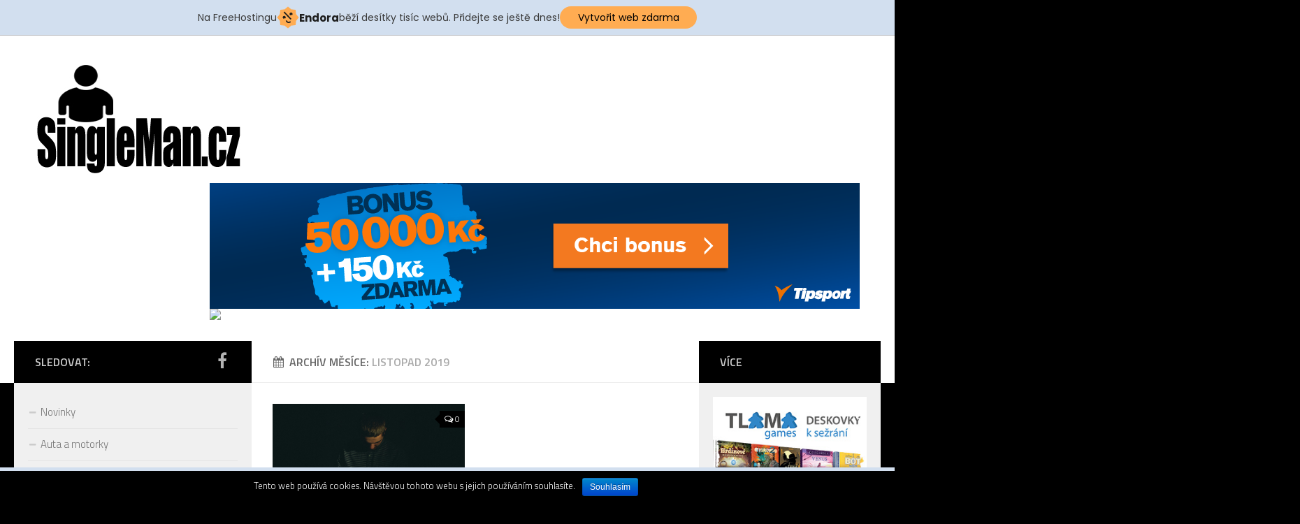

--- FILE ---
content_type: text/html; charset=UTF-8
request_url: https://www.singleman.cz/2019/11/
body_size: 6902
content:
<!DOCTYPE html> 
<html class="no-js" lang="cs-CZ">

<head>
	<meta charset="UTF-8">
	<meta name="viewport" content="width=device-width, initial-scale=1.0">
	<link rel="profile" href="https://gmpg.org/xfn/11">
	<link rel="pingback" href="https://www.singleman.cz/xmlrpc.php">
	
	<title>2019  ListopadSingleMan.cz | SingleMan.cz</title>
<script>document.documentElement.className = document.documentElement.className.replace("no-js","js");</script>
<link rel="alternate" type="application/rss+xml" title="SingleMan.cz &raquo; RSS zdroj" href="https://www.singleman.cz/feed/" />
<link rel="alternate" type="application/rss+xml" title="SingleMan.cz &raquo; RSS komentářů" href="https://www.singleman.cz/comments/feed/" />
<link href="//fonts.googleapis.com/css?family=Titillium+Web:400,400italic,300italic,300,600&subset=latin,latin-ext" rel="stylesheet" type="text/css">
		<script type="text/javascript">
			window._wpemojiSettings = {"baseUrl":"https:\/\/s.w.org\/images\/core\/emoji\/72x72\/","ext":".png","source":{"concatemoji":"https:\/\/www.singleman.cz\/wp-includes\/js\/wp-emoji-release.min.js?ver=4.2.38"}};
			!function(e,n,t){var a;function o(e){var t=n.createElement("canvas"),a=t.getContext&&t.getContext("2d");return!(!a||!a.fillText)&&(a.textBaseline="top",a.font="600 32px Arial","flag"===e?(a.fillText(String.fromCharCode(55356,56812,55356,56807),0,0),3e3<t.toDataURL().length):(a.fillText(String.fromCharCode(55357,56835),0,0),0!==a.getImageData(16,16,1,1).data[0]))}function i(e){var t=n.createElement("script");t.src=e,t.type="text/javascript",n.getElementsByTagName("head")[0].appendChild(t)}t.supports={simple:o("simple"),flag:o("flag")},t.DOMReady=!1,t.readyCallback=function(){t.DOMReady=!0},t.supports.simple&&t.supports.flag||(a=function(){t.readyCallback()},n.addEventListener?(n.addEventListener("DOMContentLoaded",a,!1),e.addEventListener("load",a,!1)):(e.attachEvent("onload",a),n.attachEvent("onreadystatechange",function(){"complete"===n.readyState&&t.readyCallback()})),(a=t.source||{}).concatemoji?i(a.concatemoji):a.wpemoji&&a.twemoji&&(i(a.twemoji),i(a.wpemoji)))}(window,document,window._wpemojiSettings);
		</script>
		<style type="text/css">
img.wp-smiley,
img.emoji {
	display: inline !important;
	border: none !important;
	box-shadow: none !important;
	height: 1em !important;
	width: 1em !important;
	margin: 0 .07em !important;
	vertical-align: -0.1em !important;
	background: none !important;
	padding: 0 !important;
}
</style>
<link rel='stylesheet' id='wplugin-style-css'  href='https://www.singleman.cz/wp-content/plugins/endora/css/reklama-wplugin-style.php?ver=4.2.38' type='text/css' media='all' />
<link rel='stylesheet' id='cookie-notice-front-css'  href='https://www.singleman.cz/wp-content/plugins/cookie-notice/css/front.css?ver=4.2.38' type='text/css' media='all' />
<link rel='stylesheet' id='responsive-lightbox-swipebox-css'  href='https://www.singleman.cz/wp-content/plugins/responsive-lightbox/assets/swipebox/css/swipebox.min.css?ver=1.5.7' type='text/css' media='all' />
<link rel='stylesheet' id='style-css'  href='https://www.singleman.cz/wp-content/themes/hueman/style.css?ver=4.2.38' type='text/css' media='all' />
<link rel='stylesheet' id='responsive-css'  href='https://www.singleman.cz/wp-content/themes/hueman/responsive.css?ver=4.2.38' type='text/css' media='all' />
<link rel='stylesheet' id='font-awesome-css'  href='https://www.singleman.cz/wp-content/themes/hueman/fonts/font-awesome.min.css?ver=4.2.38' type='text/css' media='all' />
<link rel='stylesheet' id='contact-form-7-css'  href='https://www.singleman.cz/wp-content/plugins/contact-form-7/styles.css?ver=2.4.6' type='text/css' media='all' />
            <script>
                if (document.location.protocol != "https:") {
                    document.location = document.URL.replace(/^http:/i, "https:");
                }
            </script>
            <script type='text/javascript' src='https://www.singleman.cz/wp-content/plugins/endora/js/reklama-js.js?ver=4.2.38'></script>
<script type='text/javascript' src='https://www.singleman.cz/wp-includes/js/jquery/jquery.js?ver=1.11.2'></script>
<script type='text/javascript' src='https://www.singleman.cz/wp-includes/js/jquery/jquery-migrate.min.js?ver=1.2.1'></script>
<script type='text/javascript'>
/* <![CDATA[ */
var cnArgs = {"ajaxurl":"https:\/\/www.singleman.cz\/wp-admin\/admin-ajax.php","hideEffect":"none","onScroll":"no","onScrollOffset":"100","cookieName":"cookie_notice_accepted","cookieValue":"TRUE","cookieTime":"2592000","cookiePath":"\/","cookieDomain":""};
/* ]]> */
</script>
<script type='text/javascript' src='https://www.singleman.cz/wp-content/plugins/cookie-notice/js/front.js?ver=1.2.36.1'></script>
<script type='text/javascript' src='https://www.singleman.cz/wp-content/plugins/responsive-lightbox/assets/swipebox/js/jquery.swipebox.min.js?ver=1.5.7'></script>
<script type='text/javascript'>
/* <![CDATA[ */
var rlArgs = {"script":"swipebox","selector":"lightbox","customEvents":"","activeGalleries":"1","animation":"1","hideCloseButtonOnMobile":"0","removeBarsOnMobile":"0","hideBars":"1","hideBarsDelay":"5000","videoMaxWidth":"1080","useSVG":"1","loopAtEnd":"0"};
/* ]]> */
</script>
<script type='text/javascript' src='https://www.singleman.cz/wp-content/plugins/responsive-lightbox/js/front.js?ver=1.5.7'></script>
<script type='text/javascript' src='https://www.singleman.cz/wp-content/themes/hueman/js/jquery.flexslider.min.js?ver=4.2.38'></script>
<link rel="EditURI" type="application/rsd+xml" title="RSD" href="https://www.singleman.cz/xmlrpc.php?rsd" />
<link rel="wlwmanifest" type="application/wlwmanifest+xml" href="https://www.singleman.cz/wp-includes/wlwmanifest.xml" /> 
<meta name="generator" content="WordPress 4.2.38" />

<!-- All in One SEO Pack 1.6.13 by Michael Torbert of Semper Fi Web Designob_start_detected [-1,-1] -->
<link rel="canonical" href="https://www.singleman.cz/2019/11/" />
<!-- /all in one seo pack -->
<link rel="shortcut icon" href="https://www.singleman.cz/wp-content/uploads/2015/06/favicon.ico" />
<!--[if lt IE 9]>
<script src="https://www.singleman.cz/wp-content/themes/hueman/js/ie/html5.js"></script>
<script src="https://www.singleman.cz/wp-content/themes/hueman/js/ie/selectivizr.js"></script>
<![endif]-->
<style type="text/css">
/* Dynamic CSS: For no styles in head, copy and put the css below in your child theme's style.css, disable dynamic styles */
body { font-family: "Titillium Web", Arial, sans-serif; }
.sidebar .widget { padding-left: 20px; padding-right: 20px; padding-top: 20px; }

::selection { background-color: #000000; }
::-moz-selection { background-color: #000000; }

a,
.themeform label .required,
#flexslider-featured .flex-direction-nav .flex-next:hover,
#flexslider-featured .flex-direction-nav .flex-prev:hover,
.post-hover:hover .post-title a,
.post-title a:hover,
.s1 .post-nav li a:hover i,
.content .post-nav li a:hover i,
.post-related a:hover,
.s1 .widget_rss ul li a,
#footer .widget_rss ul li a,
.s1 .widget_calendar a,
#footer .widget_calendar a,
.s1 .alx-tab .tab-item-category a,
.s1 .alx-posts .post-item-category a,
.s1 .alx-tab li:hover .tab-item-title a,
.s1 .alx-tab li:hover .tab-item-comment a,
.s1 .alx-posts li:hover .post-item-title a,
#footer .alx-tab .tab-item-category a,
#footer .alx-posts .post-item-category a,
#footer .alx-tab li:hover .tab-item-title a,
#footer .alx-tab li:hover .tab-item-comment a,
#footer .alx-posts li:hover .post-item-title a,
.comment-tabs li.active a,
.comment-awaiting-moderation,
.child-menu a:hover,
.child-menu .current_page_item > a,
.wp-pagenavi a { color: #000000; }

.themeform input[type="submit"],
.themeform button[type="submit"],
.s1 .sidebar-top,
.s1 .sidebar-toggle,
#flexslider-featured .flex-control-nav li a.flex-active,
.post-tags a:hover,
.s1 .widget_calendar caption,
#footer .widget_calendar caption,
.author-bio .bio-avatar:after,
.commentlist li.bypostauthor > .comment-body:after,
.commentlist li.comment-author-admin > .comment-body:after { background-color: #000000; }

.post-format .format-container { border-color: #000000; }

.s1 .alx-tabs-nav li.active a,
#footer .alx-tabs-nav li.active a,
.comment-tabs li.active a,
.wp-pagenavi a:hover,
.wp-pagenavi a:active,
.wp-pagenavi span.current { border-bottom-color: #000000!important; }				
				

.s2 .post-nav li a:hover i,
.s2 .widget_rss ul li a,
.s2 .widget_calendar a,
.s2 .alx-tab .tab-item-category a,
.s2 .alx-posts .post-item-category a,
.s2 .alx-tab li:hover .tab-item-title a,
.s2 .alx-tab li:hover .tab-item-comment a,
.s2 .alx-posts li:hover .post-item-title a { color: #000000; }

.s2 .sidebar-top,
.s2 .sidebar-toggle,
.post-comments,
.jp-play-bar,
.jp-volume-bar-value,
.s2 .widget_calendar caption { background-color: #000000; }

.s2 .alx-tabs-nav li.active a { border-bottom-color: #000000; }
.post-comments span:before { border-right-color: #000000; }				
				

#header { background-color: #ffffff; }
@media only screen and (min-width: 720px) {
	#nav-header .nav ul { background-color: #ffffff; }
}			
				
.site-title a img { max-height: 200px; }
body { background-color: #000000; }
</style>

<script type="text/javascript">

  var _gaq = _gaq || [];
  _gaq.push(['_setAccount', 'UA-36073064-1']);
  _gaq.push(['_trackPageview']);

  (function() {
    var ga = document.createElement('script'); ga.type = 'text/javascript'; ga.async = true;
    ga.src = ('https:' == document.location.protocol ? 'https://ssl' : 'http://www') + '.google-analytics.com/ga.js';
    var s = document.getElementsByTagName('script')[0]; s.parentNode.insertBefore(ga, s);
  })();

</script>

<!-- injected banner -->
<div class="endora-panel">
  <p class="endora-panel-text">
    Na FreeHostingu
    <svg
      class="endora-panel-img"
      xmlns="http://www.w3.org/2000/svg "
      width="33"
      height="32"
      viewBox="0 0 33 32"
      fill="none"
    >
      <path
        d="M16.5 0L21.4718 3.99696L27.8137 4.6863L28.5031 11.0282L32.5 16L28.5031 20.9719L27.8137 27.3137L21.4718 28.0031L16.5 32L11.5282 28.0031L5.18627 27.3137L4.49693 20.9719L0.499969 16L4.49693 11.0282L5.18627 4.6863L11.5282 3.99696L16.5 0Z"
        fill="#FFAC52"
      />
      <path
        fill-rule="evenodd"
        clip-rule="evenodd"
        d="M11.4222 7.24796L21.6345 17.9526L20.2809 19.2439L10.0686 8.53928L11.4222 7.24796Z"
        fill="#1E1E1E"
      />
      <path
        fill-rule="evenodd"
        clip-rule="evenodd"
        d="M14.779 20.0958L15.387 21.1591C16.1143 22.4311 17.7765 22.8049 18.9784 21.9666L19.7456 21.4315L20.8158 22.9659L20.0486 23.501C17.9451 24.9682 15.036 24.314 13.763 22.0876L13.155 21.0243L14.779 20.0958Z"
        fill="#1E1E1E"
      />
      <path
        d="M21.0541 8.74487C22.2809 8.74497 23.2758 9.73971 23.2758 10.9666C23.2757 11.475 23.1022 11.9418 22.8148 12.3162C22.5848 12.2747 22.3478 12.2527 22.1058 12.2527C21.3098 12.2527 20.5684 12.4864 19.9467 12.8894C19.2815 12.5056 18.8325 11.7896 18.8324 10.9666C18.8324 9.73965 19.8272 8.74487 21.0541 8.74487Z"
        fill="#1E1E1E"
      />
      <path
        d="M10.9979 13.6553C12.2247 13.6554 13.2195 14.6501 13.2195 15.877C13.2195 16.3854 13.046 16.8522 12.7586 17.2266C12.5288 17.1852 12.2923 17.1621 12.0506 17.1621C11.2543 17.1621 10.5123 17.3966 9.89044 17.7998C9.22534 17.416 8.77625 16.7 8.77618 15.877C8.77618 14.6501 9.77096 13.6553 10.9979 13.6553Z"
        fill="#1E1E1E"
      /></svg
    ><span class="endora-panel-text-span"> Endora</span> běží desítky tisíc
    webů. Přidejte se ještě dnes!
  </p>
  <a
    target="_blank"
    href="https://www.endora.cz/?utm_source=customer&utm_medium=header-banner&utm_campaign=freehosting "
    class="endora-panel-btn"
    >Vytvořit web zdarma</a
  >
</div>
<div class="endora-panel bottom">
  <p class="endora-panel-text">
    Na FreeHostingu
    <svg
      class="endora-panel-img"
      xmlns="http://www.w3.org/2000/svg "
      width="33"
      height="32"
      viewBox="0 0 33 32"
      fill="none"
    >
      <path
        d="M16.5 0L21.4718 3.99696L27.8137 4.6863L28.5031 11.0282L32.5 16L28.5031 20.9719L27.8137 27.3137L21.4718 28.0031L16.5 32L11.5282 28.0031L5.18627 27.3137L4.49693 20.9719L0.499969 16L4.49693 11.0282L5.18627 4.6863L11.5282 3.99696L16.5 0Z"
        fill="#FFAC52"
      />
      <path
        fill-rule="evenodd"
        clip-rule="evenodd"
        d="M11.4222 7.24796L21.6345 17.9526L20.2809 19.2439L10.0686 8.53928L11.4222 7.24796Z"
        fill="#1E1E1E"
      />
      <path
        fill-rule="evenodd"
        clip-rule="evenodd"
        d="M14.779 20.0958L15.387 21.1591C16.1143 22.4311 17.7765 22.8049 18.9784 21.9666L19.7456 21.4315L20.8158 22.9659L20.0486 23.501C17.9451 24.9682 15.036 24.314 13.763 22.0876L13.155 21.0243L14.779 20.0958Z"
        fill="#1E1E1E"
      />
      <path
        d="M21.0541 8.74487C22.2809 8.74497 23.2758 9.73971 23.2758 10.9666C23.2757 11.475 23.1022 11.9418 22.8148 12.3162C22.5848 12.2747 22.3478 12.2527 22.1058 12.2527C21.3098 12.2527 20.5684 12.4864 19.9467 12.8894C19.2815 12.5056 18.8325 11.7896 18.8324 10.9666C18.8324 9.73965 19.8272 8.74487 21.0541 8.74487Z"
        fill="#1E1E1E"
      />
      <path
        d="M10.9979 13.6553C12.2247 13.6554 13.2195 14.6501 13.2195 15.877C13.2195 16.3854 13.046 16.8522 12.7586 17.2266C12.5288 17.1852 12.2923 17.1621 12.0506 17.1621C11.2543 17.1621 10.5123 17.3966 9.89044 17.7998C9.22534 17.416 8.77625 16.7 8.77618 15.877C8.77618 14.6501 9.77096 13.6553 10.9979 13.6553Z"
        fill="#1E1E1E"
      /></svg
    ><span class="endora-panel-text-span"> Endora</span> běží desítky tisíc
    webů. Přidejte se ještě dnes!
  </p>
  <a
    target="_blank"
    href="https://www.endora.cz/?utm_source=customer&utm_medium=header-banner&utm_campaign=freehosting "
    class="endora-panel-btn"
    >Vytvořit web zdarma</a
  >
</div>
<style>
  @import url("https://fonts.googleapis.com/css?family=Poppins:400,700,900");
  .bottom {
    position: fixed;
    z-index: 2;
    bottom: 0;
  }
  .endora-panel {
    width:  -webkit-fill-available !important;
    border-bottom: 1px solid #bebfc4;
    background: #d2dfef;
    display: flex;
    justify-content: center;
    align-items: center;
    padding: 0 10px;
    gap: 105px;
    height: 50px;
    @media (max-width: 650px) {
      gap: 0px;
      justify-content: space-between;
    }
  }
  .endora-panel-btn {
    width: 176px;
    height: 32px;
    justify-content: center;
    align-items: center;
    display: flex;
    border-radius: 26px;
    background: #ffac52;
    font: 500 14px Poppins;
    color: black;
    padding: 0 10px;
    text-decoration: none;
    @media (max-width: 650px) {
      font: 500 10px Poppins;
      width: 121px;
      height: 36px;
      text-align: center;
      line-height: 12px;
    }
  }
  .endora-panel-text {
    color: #3a3a3a;
    display: flex;
    align-items: center;
    gap: 5px;
    font: 400 14px Poppins;
    flex-wrap: wrap;
    margin: 0 !important;
    @media (max-width: 650px) {
      font: 400 10px Poppins;
      width: 60\;
      justify-items: center;
      line-height: 9px;
    }
  }
  .endora-panel-text-span {
    display: flex;
    align-items: center;
    gap: 5px;
    font: 600 15px Poppins;
    color: #1e1e1e;
    @media (max-width: 650px) {
      font: 600 11px Poppins;
    }
  }
  .endora-panel-img {
    width: 32px;
    height: 32px;
    @media (max-width: 650px) {
      width: 20px;
      height: 20px;
    }
  }
</style>
<!-- end banner -->

</head>

<body data-rsssl=1 class="archive date col-3cm full-width chrome">

<div id="wrapper">

	<header id="header">
	
				
		<div class="container group">
			<div class="container-inner">
				
				<div class="group pad">
					<p class="site-title"><a href="https://www.singleman.cz/" rel="home"><img src="https://www.singleman.cz/wp-content/uploads/2015/06/logo.jpg" alt="SingleMan.cz"></a></p>
															<div id="header-ads">
						<div id="text-16" class="widget widget_text">			<div class="textwidget"><a href="http://tracking.espoluprace.cz/aff_c?offer_id=633&aff_id=12376&file_id=15851" target="_blank"><img src="https://media.go2speed.org/brand/files/espolupracecz/633/tipsport_12_930x180.png" width="930" height="180" border="0" /></a><img src="https://tracking.espoluprace.cz/aff_i?offer_id=633&aff_id=12376&file_id=15851" width="1" height="1" /></div>
		</div>					</div><!--/#header-ads-->
									</div>
				
								
			</div><!--/.container-inner-->
		</div><!--/.container-->
		
	</header><!--/#header-->
	
	<div class="container" id="page">
		<div class="container-inner">			
			<div class="main">
				<div class="main-inner group">
<section class="content">

	<div class="page-title pad group">

			<h1><i class="fa fa-calendar"></i>Archív měsíce: <span>Listopad 2019</span></h1>
			
	
</div><!--/.page-title-->	
	<div class="pad group">		
		
				
				
						<div class="post-list group">
				<div class="post-row">					<article id="post-783" class="group post-783 post type-post status-publish format-standard has-post-thumbnail hentry category-archiv-clanku category-doporucujeme category-novinky">	
	<div class="post-inner post-hover">
		
		<div class="post-thumbnail">
			<a href="https://www.singleman.cz/jak-zvladnout-rozchod/" title="Jak zvládnout rozchod">
									<img width="520" height="245" src="https://www.singleman.cz/wp-content/uploads/2018/01/muz_smutek-520x245.png" class="attachment-thumb-medium wp-post-image" alt="muz_smutek" />																			</a>
							<a class="post-comments" href="https://www.singleman.cz/jak-zvladnout-rozchod/#comments"><span><i class="fa fa-comments-o"></i>0</span></a>
					</div><!--/.post-thumbnail-->
		
		<div class="post-meta group">
			<p class="post-category"><a href="https://www.singleman.cz/category/archiv-clanku/" rel="category tag">Archiv článků</a> / <a href="https://www.singleman.cz/category/doporucujeme/" rel="category tag">Doporučujeme</a> / <a href="https://www.singleman.cz/category/novinky/" rel="category tag">Novinky</a></p>
			<p class="post-date">1 Lis, 2019</p>
		</div><!--/.post-meta-->
		
		<h2 class="post-title">
			<a href="https://www.singleman.cz/jak-zvladnout-rozchod/" rel="bookmark" title="Jak zvládnout rozchod">Jak zvládnout rozchod</a>
		</h2><!--/.post-title-->
		
				<div class="entry excerpt">				
			<p>Vztahy jsou každodenní součástí našeho života. Většina lidí se díky vztahu narodí, mnoho z nich ve vztahu nakonec i umírá. Setkáváme se s nimi každý den na ulici, kde můžeme zejména v období letních&#46;&#46;&#46;</p>
		</div><!--/.entry-->
				
	</div><!--/.post-inner-->	
</article><!--/.post-->					</div>			</div><!--/.post-list-->
					
			<nav class="pagination group">
				</nav><!--/.pagination-->
			
				
	</div><!--/.pad-->
	
</section><!--/.content-->


	<div class="sidebar s1">
		
		<a class="sidebar-toggle" title="Rozšířit sidebar"><i class="fa icon-sidebar-toggle"></i></a>
		
		<div class="sidebar-content">
			
						<div class="sidebar-top group">
				<p>Sledovat:</p>
				<ul class="social-links"><li><a rel="nofollow" class="social-tooltip" title="Facebook" href="https://www.facebook.com/pages/Single-Man/705099822853176?fref=ts" target="Array"><i class="fa fa-facebook" ></i></a></li></ul>			</div>
						
						
						
			<div id="nav_menu-2" class="widget widget_nav_menu"><div class="menu-extra-menu-container"><ul id="menu-extra-menu" class="menu"><li id="menu-item-8" class="menu-item menu-item-type-taxonomy menu-item-object-category menu-item-8"><a href="https://www.singleman.cz/category/novinky/">Novinky</a></li>
<li id="menu-item-5" class="menu-item menu-item-type-taxonomy menu-item-object-category menu-item-5"><a href="https://www.singleman.cz/category/auta-a-motorky/">Auta a motorky</a></li>
<li id="menu-item-7" class="menu-item menu-item-type-taxonomy menu-item-object-category menu-item-7"><a href="https://www.singleman.cz/category/jidlo-a-vareni/">Jídlo a vaření</a></li>
<li id="menu-item-6" class="menu-item menu-item-type-taxonomy menu-item-object-category menu-item-6"><a href="https://www.singleman.cz/category/filmy-knihy-kultura/">Kultura</a></li>
<li id="menu-item-77" class="menu-item menu-item-type-taxonomy menu-item-object-category menu-item-77"><a href="https://www.singleman.cz/category/sex-pohled-zeny/">Pohled ženy</a></li>
<li id="menu-item-322" class="menu-item menu-item-type-taxonomy menu-item-object-category menu-item-322"><a href="https://www.singleman.cz/category/rande/">Rande</a></li>
<li id="menu-item-9" class="menu-item menu-item-type-taxonomy menu-item-object-category menu-item-9"><a href="https://www.singleman.cz/category/sex/">Sex a erotika</a></li>
<li id="menu-item-11" class="menu-item menu-item-type-taxonomy menu-item-object-category menu-item-11"><a href="https://www.singleman.cz/category/technika/">Technika</a></li>
<li id="menu-item-10" class="menu-item menu-item-type-taxonomy menu-item-object-category menu-item-10"><a href="https://www.singleman.cz/category/souteze/">Soutěže</a></li>
</ul></div></div><div id="search-2" class="widget widget_search"><form method="get" class="searchform themeform" action="https://www.singleman.cz/">
	<div>
		<input type="text" class="search" name="s" onblur="if(this.value=='')this.value='Zadejte slovo a zmáčkněte enter';" onfocus="if(this.value=='Zadejte slovo a zmáčkněte enter')this.value='';" value="Zadejte slovo a zmáčkněte enter" />
	</div>
</form></div><div id="text-8" class="widget widget_text">			<div class="textwidget"><a href="http://www.kqzyfj.com/click-7015991-11882023" target="_blank">
<img src="https://www.awltovhc.com/image-7015991-11882023" width="300" height="300" alt="Erectan 400 mg - doprava zdarma" border="0"/></a></div>
		</div><div id="text-3" class="widget widget_text">			<div class="textwidget"><!-- Kontextová reklama Sklik -->
<div id="sklikReklama_32425"></div>
<script type="text/javascript">
    var sklikData = { elm: "sklikReklama_32425", zoneId: 32425, w: 300, h: 300 };
</script>
<script type="text/javascript" src="https://c.imedia.cz/js/script.js"></script></div>
		</div><div id="text-9" class="widget widget_text">			<div class="textwidget"><a href="http://tracking.affiliateclub.cz/aff_c?offer_id=71&aff_id=1586&file_id=863" target="_blank"><img src="https://media.go2speed.org/brand/files/affiliateclub/71/300_tanks.jpg" width="300" height="300" border="0" /></a><img src="https://tracking.affiliateclub.cz/aff_i?offer_id=71&file_id=863&aff_id=1586" width="1" height="1" /></div>
		</div>			
		</div><!--/.sidebar-content-->
		
	</div><!--/.sidebar-->

	
<div class="sidebar s2">
	
	<a class="sidebar-toggle" title="Rozšířit sidebar"><i class="fa icon-sidebar-toggle"></i></a>
	
	<div class="sidebar-content">
		
				<div class="sidebar-top group">
			<p>Více</p>
		</div>
				
				
		<div id="text-17" class="widget widget_text">			<div class="textwidget"><a href="https://ehub.cz/system/scripts/click.php?a_aid=74eb93f5&a_bid=17c35ed6" target="_top"><img src="https://doc.ehub.cz/b/bd317128/17c35ed6.jpg" alt="deskové hry - TLAMA games" title="deskové hry - TLAMA games" width="" height="" /></a><img style="border:0" src="https://ehub.cz/system/scripts/imp.php?a_aid=74eb93f5&a_bid=17c35ed6" width="1" height="1" alt=""/></div>
		</div><div id="text-6" class="widget widget_text">			<div class="textwidget"><a href="https://ehub.cz/system/scripts/click.php?a_aid=74eb93f5&a_bid=45b983cd" target="_top"><img src="https://doc.ehub.cz/b/66271d1f/45b983cd.jpg" alt="" title="" width="" height="" /></a><img style="border:0" src="https://ehub.cz/system/scripts/imp.php?a_aid=74eb93f5&a_bid=45b983cd" width="1" height="1" alt=""/></div>
		</div><div id="text-12" class="widget widget_text">			<div class="textwidget"><a href="http://www.tkqlhce.com/click-7015991-11020053-1400414972000" target="_blank">
<img src="https://www.lduhtrp.net/image-7015991-11020053-1400414972000" width="300" height="250" alt="" border="0"/></a></div>
		</div><div id="text-13" class="widget widget_text">			<div class="textwidget"><a href="http://www.anrdoezrs.net/click-7015991-12247870-1434095069000" target="_blank">
<img src="https://www.lduhtrp.net/image-7015991-12247870-1434095069000" width="250" height="250" alt="" border="0"/></a></div>
		</div><div id="text-14" class="widget widget_text">			<div class="textwidget"><a href="http://www.kqzyfj.com/click-7015991-12010462-1416295984000" target="_blank">
<img src="https://www.awltovhc.com/image-7015991-12010462-1416295984000" width="250" height="250" alt="" border="0"/></a></div>
		</div><div id="text-15" class="widget widget_text">			<div class="textwidget"><a href="http://www.tkqlhce.com/click-7015991-11627122-1424791602000" target="_blank">
<img src="https://www.awltovhc.com/image-7015991-11627122-1424791602000" width="300" height="250" alt="" border="0"/></a></div>
		</div>		
	</div><!--/.sidebar-content-->
	
</div><!--/.sidebar-->	

				</div><!--/.main-inner-->
			</div><!--/.main-->			
		</div><!--/.container-inner-->
	</div><!--/.container-->

	<footer id="footer">
		
				
				
				
		<section class="container" id="footer-bottom">
			<div class="container-inner">
				
				<a id="back-to-top" href="#"><i class="fa fa-angle-up"></i></a>
				
				<div class="pad group">
					
					<div class="grid one-half">
						
												
						<div id="copyright">
															<p>Provozováno společností</a> <a href="http://www.netwebs.cz" title="Netwebs.cz" target="_blank">NetWebs.cz</a> s.r.o.  |   <a href="http://www.motoking.cz">Motoking.cz</a>  |   <a href="http://www.kejma.cz">Kejma.cz</a> </p>
													</div><!--/#copyright-->
						
												<div id="credit">
							
						</div><!--/#credit-->
												
					</div>
					
					<div class="grid one-half last">	
						<ul class="social-links"><li><a rel="nofollow" class="social-tooltip" title="Facebook" href="https://www.facebook.com/pages/Single-Man/705099822853176?fref=ts" target="Array"><i class="fa fa-facebook" ></i></a></li></ul>					</div>
				
				</div><!--/.pad-->
				
			</div><!--/.container-inner-->
		</section><!--/.container-->
		
	</footer><!--/#footer-->

</div><!--/#wrapper-->

<script type='text/javascript' src='https://www.singleman.cz/wp-content/plugins/contact-form-7/jquery.form.js?ver=2.52'></script>
<script type='text/javascript' src='https://www.singleman.cz/wp-content/plugins/contact-form-7/scripts.js?ver=2.4.6'></script>
<script type='text/javascript' src='https://www.singleman.cz/wp-content/themes/hueman/js/scripts.js?ver=4.2.38'></script>
<!--[if lt IE 9]>
<script src="https://www.singleman.cz/wp-content/themes/hueman/js/ie/respond.js"></script>
<![endif]-->

			<div id="cookie-notice" class="cn-bottom bootstrap" style="color: #fff; background-color: #000;"><div class="cookie-notice-container"><span id="cn-notice-text">Tento web používá cookies. Návštěvou tohoto webu s jejich používáním souhlasíte.</span><a href="#" id="cn-accept-cookie" data-cookie-set="accept" class="cn-set-cookie button bootstrap">Souhlasím</a>
				</div>
			</div></body>
</html>

--- FILE ---
content_type: application/javascript
request_url: https://www.singleman.cz/wp-content/plugins/endora/js/reklama-js.js?ver=4.2.38
body_size: 51
content:
function scroll() {
	if(self != top) {
		var div = document.getElementById("reklama-wplugin");
		var rect = div.getBoundingClientRect();
		window.scrollBy(0, rect.top - 50);
	} else {
		/* Nic nedělá, není totiž v IFRAME */
	}
}

--- FILE ---
content_type: application/javascript
request_url: https://www.singleman.cz/wp-content/plugins/contact-form-7/jquery.form.js?ver=2.52
body_size: 8515
content:
/*!
 * jQuery Form Plugin
 * version: 2.83 (11-JUL-2011)
 * @requires jQuery v1.3.2 or later
 *
 * Examples and documentation at: http://malsup.com/jquery/form/
 * Dual licensed under the MIT and GPL licenses:
 *   http://www.opensource.org/licenses/mit-license.php
 *   http://www.gnu.org/licenses/gpl.html
 */
;(function($) {

/*
	Usage Note:
	-----------
	Do not use both ajaxSubmit and ajaxForm on the same form.  These
	functions are intended to be exclusive.  Use ajaxSubmit if you want
	to bind your own submit handler to the form.  For example,

	$(document).ready(function() {
		$('#myForm').bind('submit', function(e) {
			e.preventDefault(); // <-- important
			$(this).ajaxSubmit({
				target: '#output'
			});
		});
	});

	Use ajaxForm when you want the plugin to manage all the event binding
	for you.  For example,

	$(document).ready(function() {
		$('#myForm').ajaxForm({
			target: '#output'
		});
	});

	When using ajaxForm, the ajaxSubmit function will be invoked for you
	at the appropriate time.
*/

/**
 * ajaxSubmit() provides a mechanism for immediately submitting
 * an HTML form using AJAX.
 */
$.fn.ajaxSubmit = function(options) {
	// fast fail if nothing selected (http://dev.jquery.com/ticket/2752)
	if (!this.length) {
		log('ajaxSubmit: skipping submit process - no element selected');
		return this;
	}
	
	var method, action, url, $form = this;

	if (typeof options == 'function') {
		options = { success: options };
	}

	method = this.attr('method');
	action = this.attr('action');
	url = (typeof action === 'string') ? $.trim(action) : '';
	url = url || window.location.href || '';
	if (url) {
		// clean url (don't include hash vaue)
		url = (url.match(/^([^#]+)/)||[])[1];
	}

	options = $.extend(true, {
		url:  url,
		success: $.ajaxSettings.success,
		type: method || 'GET',
		iframeSrc: /^https/i.test(window.location.href || '') ? 'javascript:false' : 'about:blank'
	}, options);

	// hook for manipulating the form data before it is extracted;
	// convenient for use with rich editors like tinyMCE or FCKEditor
	var veto = {};
	this.trigger('form-pre-serialize', [this, options, veto]);
	if (veto.veto) {
		log('ajaxSubmit: submit vetoed via form-pre-serialize trigger');
		return this;
	}

	// provide opportunity to alter form data before it is serialized
	if (options.beforeSerialize && options.beforeSerialize(this, options) === false) {
		log('ajaxSubmit: submit aborted via beforeSerialize callback');
		return this;
	}

	var n,v,a = this.formToArray(options.semantic);
	if (options.data) {
		options.extraData = options.data;
		for (n in options.data) {
			if(options.data[n] instanceof Array) {
				for (var k in options.data[n]) {
					a.push( { name: n, value: options.data[n][k] } );
				}
			}
			else {
				v = options.data[n];
				v = $.isFunction(v) ? v() : v; // if value is fn, invoke it
				a.push( { name: n, value: v } );
			}
		}
	}

	// give pre-submit callback an opportunity to abort the submit
	if (options.beforeSubmit && options.beforeSubmit(a, this, options) === false) {
		log('ajaxSubmit: submit aborted via beforeSubmit callback');
		return this;
	}

	// fire vetoable 'validate' event
	this.trigger('form-submit-validate', [a, this, options, veto]);
	if (veto.veto) {
		log('ajaxSubmit: submit vetoed via form-submit-validate trigger');
		return this;
	}

	var q = $.param(a);

	if (options.type.toUpperCase() == 'GET') {
		options.url += (options.url.indexOf('?') >= 0 ? '&' : '?') + q;
		options.data = null;  // data is null for 'get'
	}
	else {
		options.data = q; // data is the query string for 'post'
	}

	var callbacks = [];
	if (options.resetForm) {
		callbacks.push(function() { $form.resetForm(); });
	}
	if (options.clearForm) {
		callbacks.push(function() { $form.clearForm(); });
	}

	// perform a load on the target only if dataType is not provided
	if (!options.dataType && options.target) {
		var oldSuccess = options.success || function(){};
		callbacks.push(function(data) {
			var fn = options.replaceTarget ? 'replaceWith' : 'html';
			$(options.target)[fn](data).each(oldSuccess, arguments);
		});
	}
	else if (options.success) {
		callbacks.push(options.success);
	}

	options.success = function(data, status, xhr) { // jQuery 1.4+ passes xhr as 3rd arg
		var context = options.context || options;   // jQuery 1.4+ supports scope context 
		for (var i=0, max=callbacks.length; i < max; i++) {
			callbacks[i].apply(context, [data, status, xhr || $form, $form]);
		}
	};

	// are there files to upload?
	var fileInputs = $('input:file', this).length > 0;
	var mp = 'multipart/form-data';
	var multipart = ($form.attr('enctype') == mp || $form.attr('encoding') == mp);

	// options.iframe allows user to force iframe mode
	// 06-NOV-09: now defaulting to iframe mode if file input is detected
   if (options.iframe !== false && (fileInputs || options.iframe || multipart)) {
	   // hack to fix Safari hang (thanks to Tim Molendijk for this)
	   // see:  http://groups.google.com/group/jquery-dev/browse_thread/thread/36395b7ab510dd5d
	   if (options.closeKeepAlive) {
		   $.get(options.closeKeepAlive, function() { fileUpload(a); });
		}
	   else {
		   fileUpload(a);
		}
   }
   else {
		// IE7 massage (see issue 57)
		if ($.browser.msie && method == 'get') { 
			var ieMeth = $form[0].getAttribute('method');
			if (typeof ieMeth === 'string')
				options.type = ieMeth;
		}
		$.ajax(options);
   }

	// fire 'notify' event
	this.trigger('form-submit-notify', [this, options]);
	return this;


	// private function for handling file uploads (hat tip to YAHOO!)
	function fileUpload(a) {
		var form = $form[0], el, i, s, g, id, $io, io, xhr, sub, n, timedOut, timeoutHandle;
        var useProp = !!$.fn.prop;

        if (a) {
        	// ensure that every serialized input is still enabled
          	for (i=0; i < a.length; i++) {
                el = $(form[a[i].name]);
                el[ useProp ? 'prop' : 'attr' ]('disabled', false);
          	}
        }

		if ($(':input[name=submit],:input[id=submit]', form).length) {
			// if there is an input with a name or id of 'submit' then we won't be
			// able to invoke the submit fn on the form (at least not x-browser)
			alert('Error: Form elements must not have name or id of "submit".');
			return;
		}
		
		s = $.extend(true, {}, $.ajaxSettings, options);
		s.context = s.context || s;
		id = 'jqFormIO' + (new Date().getTime());
		if (s.iframeTarget) {
			$io = $(s.iframeTarget);
			n = $io.attr('name');
			if (n == null)
			 	$io.attr('name', id);
			else
				id = n;
		}
		else {
			$io = $('<iframe name="' + id + '" src="'+ s.iframeSrc +'" />');
			$io.css({ position: 'absolute', top: '-1000px', left: '-1000px' });
		}
		io = $io[0];


		xhr = { // mock object
			aborted: 0,
			responseText: null,
			responseXML: null,
			status: 0,
			statusText: 'n/a',
			getAllResponseHeaders: function() {},
			getResponseHeader: function() {},
			setRequestHeader: function() {},
			abort: function(status) {
				var e = (status === 'timeout' ? 'timeout' : 'aborted');
				log('aborting upload... ' + e);
				this.aborted = 1;
				$io.attr('src', s.iframeSrc); // abort op in progress
				xhr.error = e;
				s.error && s.error.call(s.context, xhr, e, status);
				g && $.event.trigger("ajaxError", [xhr, s, e]);
				s.complete && s.complete.call(s.context, xhr, e);
			}
		};

		g = s.global;
		// trigger ajax global events so that activity/block indicators work like normal
		if (g && ! $.active++) {
			$.event.trigger("ajaxStart");
		}
		if (g) {
			$.event.trigger("ajaxSend", [xhr, s]);
		}

		if (s.beforeSend && s.beforeSend.call(s.context, xhr, s) === false) {
			if (s.global) {
				$.active--;
			}
			return;
		}
		if (xhr.aborted) {
			return;
		}

		// add submitting element to data if we know it
		sub = form.clk;
		if (sub) {
			n = sub.name;
			if (n && !sub.disabled) {
				s.extraData = s.extraData || {};
				s.extraData[n] = sub.value;
				if (sub.type == "image") {
					s.extraData[n+'.x'] = form.clk_x;
					s.extraData[n+'.y'] = form.clk_y;
				}
			}
		}
		
		var CLIENT_TIMEOUT_ABORT = 1;
		var SERVER_ABORT = 2;

		function getDoc(frame) {
			var doc = frame.contentWindow ? frame.contentWindow.document : frame.contentDocument ? frame.contentDocument : frame.document;
			return doc;
		}
		
		// take a breath so that pending repaints get some cpu time before the upload starts
		function doSubmit() {
			// make sure form attrs are set
			var t = $form.attr('target'), a = $form.attr('action');

			// update form attrs in IE friendly way
			form.setAttribute('target',id);
			if (!method) {
				form.setAttribute('method', 'POST');
			}
			if (a != s.url) {
				form.setAttribute('action', s.url);
			}

			// ie borks in some cases when setting encoding
			if (! s.skipEncodingOverride && (!method || /post/i.test(method))) {
				$form.attr({
					encoding: 'multipart/form-data',
					enctype:  'multipart/form-data'
				});
			}

			// support timout
			if (s.timeout) {
				timeoutHandle = setTimeout(function() { timedOut = true; cb(CLIENT_TIMEOUT_ABORT); }, s.timeout);
			}
			
			// look for server aborts
			function checkState() {
				try {
					var state = getDoc(io).readyState;
					log('state = ' + state);
					if (state.toLowerCase() == 'uninitialized')
						setTimeout(checkState,50);
				}
				catch(e) {
					log('Server abort: ' , e, ' (', e.name, ')');
					cb(SERVER_ABORT);
					timeoutHandle && clearTimeout(timeoutHandle);
					timeoutHandle = undefined;
				}
			}

			// add "extra" data to form if provided in options
			var extraInputs = [];
			try {
				if (s.extraData) {
					for (var n in s.extraData) {
						extraInputs.push(
							$('<input type="hidden" name="'+n+'" />').attr('value',s.extraData[n])
								.appendTo(form)[0]);
					}
				}

				if (!s.iframeTarget) {
					// add iframe to doc and submit the form
					$io.appendTo('body');
	                io.attachEvent ? io.attachEvent('onload', cb) : io.addEventListener('load', cb, false);
				}
				setTimeout(checkState,15);
				form.submit();
			}
			finally {
				// reset attrs and remove "extra" input elements
				form.setAttribute('action',a);
				if(t) {
					form.setAttribute('target', t);
				} else {
					$form.removeAttr('target');
				}
				$(extraInputs).remove();
			}
		}

		if (s.forceSync) {
			doSubmit();
		}
		else {
			setTimeout(doSubmit, 10); // this lets dom updates render
		}

		var data, doc, domCheckCount = 50, callbackProcessed;

		function cb(e) {
			if (xhr.aborted || callbackProcessed) {
				return;
			}
			try {
				doc = getDoc(io);
			}
			catch(ex) {
				log('cannot access response document: ', ex);
				e = SERVER_ABORT;
			}
			if (e === CLIENT_TIMEOUT_ABORT && xhr) {
				xhr.abort('timeout');
				return;
			}
			else if (e == SERVER_ABORT && xhr) {
				xhr.abort('server abort');
				return;
			}

			if (!doc || doc.location.href == s.iframeSrc) {
				// response not received yet
				if (!timedOut)
					return;
			}
            io.detachEvent ? io.detachEvent('onload', cb) : io.removeEventListener('load', cb, false);

			var status = 'success', errMsg;
			try {
				if (timedOut) {
					throw 'timeout';
				}

				var isXml = s.dataType == 'xml' || doc.XMLDocument || $.isXMLDoc(doc);
				log('isXml='+isXml);
				if (!isXml && window.opera && (doc.body == null || doc.body.innerHTML == '')) {
					if (--domCheckCount) {
						// in some browsers (Opera) the iframe DOM is not always traversable when
						// the onload callback fires, so we loop a bit to accommodate
						log('requeing onLoad callback, DOM not available');
						setTimeout(cb, 250);
						return;
					}
					// let this fall through because server response could be an empty document
					//log('Could not access iframe DOM after mutiple tries.');
					//throw 'DOMException: not available';
				}

				//log('response detected');
                var docRoot = doc.body ? doc.body : doc.documentElement;
                xhr.responseText = docRoot ? docRoot.innerHTML : null;
				xhr.responseXML = doc.XMLDocument ? doc.XMLDocument : doc;
				if (isXml)
					s.dataType = 'xml';
				xhr.getResponseHeader = function(header){
					var headers = {'content-type': s.dataType};
					return headers[header];
				};
                // support for XHR 'status' & 'statusText' emulation :
                if (docRoot) {
                    xhr.status = Number( docRoot.getAttribute('status') ) || xhr.status;
                    xhr.statusText = docRoot.getAttribute('statusText') || xhr.statusText;
                }

				var dt = s.dataType || '';
				var scr = /(json|script|text)/.test(dt.toLowerCase());
				if (scr || s.textarea) {
					// see if user embedded response in textarea
					var ta = doc.getElementsByTagName('textarea')[0];
					if (ta) {
						xhr.responseText = ta.value;
                        // support for XHR 'status' & 'statusText' emulation :
                        xhr.status = Number( ta.getAttribute('status') ) || xhr.status;
                        xhr.statusText = ta.getAttribute('statusText') || xhr.statusText;
					}
					else if (scr) {
						// account for browsers injecting pre around json response
						var pre = doc.getElementsByTagName('pre')[0];
						var b = doc.getElementsByTagName('body')[0];
						if (pre) {
							xhr.responseText = pre.textContent ? pre.textContent : pre.innerHTML;
						}
						else if (b) {
							xhr.responseText = b.innerHTML;
						}
					}
				}
				else if (s.dataType == 'xml' && !xhr.responseXML && xhr.responseText != null) {
					xhr.responseXML = toXml(xhr.responseText);
				}

                try {
                    data = httpData(xhr, s.dataType, s);
                }
                catch (e) {
                    status = 'parsererror';
                    xhr.error = errMsg = (e || status);
                }
			}
			catch (e) {
				log('error caught: ',e);
				status = 'error';
                xhr.error = errMsg = (e || status);
			}

			if (xhr.aborted) {
				log('upload aborted');
				status = null;
			}

            if (xhr.status) { // we've set xhr.status
                status = (xhr.status >= 200 && xhr.status < 300 || xhr.status === 304) ? 'success' : 'error';
            }

			// ordering of these callbacks/triggers is odd, but that's how $.ajax does it
			if (status === 'success') {
				s.success && s.success.call(s.context, data, 'success', xhr);
				g && $.event.trigger("ajaxSuccess", [xhr, s]);
			}
            else if (status) {
				if (errMsg == undefined)
					errMsg = xhr.statusText;
				s.error && s.error.call(s.context, xhr, status, errMsg);
				g && $.event.trigger("ajaxError", [xhr, s, errMsg]);
            }

			g && $.event.trigger("ajaxComplete", [xhr, s]);

			if (g && ! --$.active) {
				$.event.trigger("ajaxStop");
			}

			s.complete && s.complete.call(s.context, xhr, status);

			callbackProcessed = true;
			if (s.timeout)
				clearTimeout(timeoutHandle);

			// clean up
			setTimeout(function() {
				if (!s.iframeTarget)
					$io.remove();
				xhr.responseXML = null;
			}, 100);
		}

		var toXml = $.parseXML || function(s, doc) { // use parseXML if available (jQuery 1.5+)
			if (window.ActiveXObject) {
				doc = new ActiveXObject('Microsoft.XMLDOM');
				doc.async = 'false';
				doc.loadXML(s);
			}
			else {
				doc = (new DOMParser()).parseFromString(s, 'text/xml');
			}
			return (doc && doc.documentElement && doc.documentElement.nodeName != 'parsererror') ? doc : null;
		};
		var parseJSON = $.parseJSON || function(s) {
			return window['eval']('(' + s + ')');
		};

		var httpData = function( xhr, type, s ) { // mostly lifted from jq1.4.4

			var ct = xhr.getResponseHeader('content-type') || '',
				xml = type === 'xml' || !type && ct.indexOf('xml') >= 0,
				data = xml ? xhr.responseXML : xhr.responseText;

			if (xml && data.documentElement.nodeName === 'parsererror') {
				$.error && $.error('parsererror');
			}
			if (s && s.dataFilter) {
				data = s.dataFilter(data, type);
			}
			if (typeof data === 'string') {
				if (type === 'json' || !type && ct.indexOf('json') >= 0) {
					data = parseJSON(data);
				} else if (type === "script" || !type && ct.indexOf("javascript") >= 0) {
					$.globalEval(data);
				}
			}
			return data;
		};
	}
};

/**
 * ajaxForm() provides a mechanism for fully automating form submission.
 *
 * The advantages of using this method instead of ajaxSubmit() are:
 *
 * 1: This method will include coordinates for <input type="image" /> elements (if the element
 *	is used to submit the form).
 * 2. This method will include the submit element's name/value data (for the element that was
 *	used to submit the form).
 * 3. This method binds the submit() method to the form for you.
 *
 * The options argument for ajaxForm works exactly as it does for ajaxSubmit.  ajaxForm merely
 * passes the options argument along after properly binding events for submit elements and
 * the form itself.
 */
$.fn.ajaxForm = function(options) {
	// in jQuery 1.3+ we can fix mistakes with the ready state
	if (this.length === 0) {
		var o = { s: this.selector, c: this.context };
		if (!$.isReady && o.s) {
			log('DOM not ready, queuing ajaxForm');
			$(function() {
				$(o.s,o.c).ajaxForm(options);
			});
			return this;
		}
		// is your DOM ready?  http://docs.jquery.com/Tutorials:Introducing_$(document).ready()
		log('terminating; zero elements found by selector' + ($.isReady ? '' : ' (DOM not ready)'));
		return this;
	}

	return this.ajaxFormUnbind().bind('submit.form-plugin', function(e) {
		if (!e.isDefaultPrevented()) { // if event has been canceled, don't proceed
			e.preventDefault();
			$(this).ajaxSubmit(options);
		}
	}).bind('click.form-plugin', function(e) {
		var target = e.target;
		var $el = $(target);
		if (!($el.is(":submit,input:image"))) {
			// is this a child element of the submit el?  (ex: a span within a button)
			var t = $el.closest(':submit');
			if (t.length == 0) {
				return;
			}
			target = t[0];
		}
		var form = this;
		form.clk = target;
		if (target.type == 'image') {
			if (e.offsetX != undefined) {
				form.clk_x = e.offsetX;
				form.clk_y = e.offsetY;
			} else if (typeof $.fn.offset == 'function') { // try to use dimensions plugin
				var offset = $el.offset();
				form.clk_x = e.pageX - offset.left;
				form.clk_y = e.pageY - offset.top;
			} else {
				form.clk_x = e.pageX - target.offsetLeft;
				form.clk_y = e.pageY - target.offsetTop;
			}
		}
		// clear form vars
		setTimeout(function() { form.clk = form.clk_x = form.clk_y = null; }, 100);
	});
};

// ajaxFormUnbind unbinds the event handlers that were bound by ajaxForm
$.fn.ajaxFormUnbind = function() {
	return this.unbind('submit.form-plugin click.form-plugin');
};

/**
 * formToArray() gathers form element data into an array of objects that can
 * be passed to any of the following ajax functions: $.get, $.post, or load.
 * Each object in the array has both a 'name' and 'value' property.  An example of
 * an array for a simple login form might be:
 *
 * [ { name: 'username', value: 'jresig' }, { name: 'password', value: 'secret' } ]
 *
 * It is this array that is passed to pre-submit callback functions provided to the
 * ajaxSubmit() and ajaxForm() methods.
 */
$.fn.formToArray = function(semantic) {
	var a = [];
	if (this.length === 0) {
		return a;
	}

	var form = this[0];
	var els = semantic ? form.getElementsByTagName('*') : form.elements;
	if (!els) {
		return a;
	}

	var i,j,n,v,el,max,jmax;
	for(i=0, max=els.length; i < max; i++) {
		el = els[i];
		n = el.name;
		if (!n) {
			continue;
		}

		if (semantic && form.clk && el.type == "image") {
			// handle image inputs on the fly when semantic == true
			if(!el.disabled && form.clk == el) {
				a.push({name: n, value: $(el).val()});
				a.push({name: n+'.x', value: form.clk_x}, {name: n+'.y', value: form.clk_y});
			}
			continue;
		}

		v = $.fieldValue(el, true);
		if (v && v.constructor == Array) {
			for(j=0, jmax=v.length; j < jmax; j++) {
				a.push({name: n, value: v[j]});
			}
		}
		else if (v !== null && typeof v != 'undefined') {
			a.push({name: n, value: v});
		}
	}

	if (!semantic && form.clk) {
		// input type=='image' are not found in elements array! handle it here
		var $input = $(form.clk), input = $input[0];
		n = input.name;
		if (n && !input.disabled && input.type == 'image') {
			a.push({name: n, value: $input.val()});
			a.push({name: n+'.x', value: form.clk_x}, {name: n+'.y', value: form.clk_y});
		}
	}
	return a;
};

/**
 * Serializes form data into a 'submittable' string. This method will return a string
 * in the format: name1=value1&amp;name2=value2
 */
$.fn.formSerialize = function(semantic) {
	//hand off to jQuery.param for proper encoding
	return $.param(this.formToArray(semantic));
};

/**
 * Serializes all field elements in the jQuery object into a query string.
 * This method will return a string in the format: name1=value1&amp;name2=value2
 */
$.fn.fieldSerialize = function(successful) {
	var a = [];
	this.each(function() {
		var n = this.name;
		if (!n) {
			return;
		}
		var v = $.fieldValue(this, successful);
		if (v && v.constructor == Array) {
			for (var i=0,max=v.length; i < max; i++) {
				a.push({name: n, value: v[i]});
			}
		}
		else if (v !== null && typeof v != 'undefined') {
			a.push({name: this.name, value: v});
		}
	});
	//hand off to jQuery.param for proper encoding
	return $.param(a);
};

/**
 * Returns the value(s) of the element in the matched set.  For example, consider the following form:
 *
 *  <form><fieldset>
 *	  <input name="A" type="text" />
 *	  <input name="A" type="text" />
 *	  <input name="B" type="checkbox" value="B1" />
 *	  <input name="B" type="checkbox" value="B2"/>
 *	  <input name="C" type="radio" value="C1" />
 *	  <input name="C" type="radio" value="C2" />
 *  </fieldset></form>
 *
 *  var v = $(':text').fieldValue();
 *  // if no values are entered into the text inputs
 *  v == ['','']
 *  // if values entered into the text inputs are 'foo' and 'bar'
 *  v == ['foo','bar']
 *
 *  var v = $(':checkbox').fieldValue();
 *  // if neither checkbox is checked
 *  v === undefined
 *  // if both checkboxes are checked
 *  v == ['B1', 'B2']
 *
 *  var v = $(':radio').fieldValue();
 *  // if neither radio is checked
 *  v === undefined
 *  // if first radio is checked
 *  v == ['C1']
 *
 * The successful argument controls whether or not the field element must be 'successful'
 * (per http://www.w3.org/TR/html4/interact/forms.html#successful-controls).
 * The default value of the successful argument is true.  If this value is false the value(s)
 * for each element is returned.
 *
 * Note: This method *always* returns an array.  If no valid value can be determined the
 *	   array will be empty, otherwise it will contain one or more values.
 */
$.fn.fieldValue = function(successful) {
	for (var val=[], i=0, max=this.length; i < max; i++) {
		var el = this[i];
		var v = $.fieldValue(el, successful);
		if (v === null || typeof v == 'undefined' || (v.constructor == Array && !v.length)) {
			continue;
		}
		v.constructor == Array ? $.merge(val, v) : val.push(v);
	}
	return val;
};

/**
 * Returns the value of the field element.
 */
$.fieldValue = function(el, successful) {
	var n = el.name, t = el.type, tag = el.tagName.toLowerCase();
	if (successful === undefined) {
		successful = true;
	}

	if (successful && (!n || el.disabled || t == 'reset' || t == 'button' ||
		(t == 'checkbox' || t == 'radio') && !el.checked ||
		(t == 'submit' || t == 'image') && el.form && el.form.clk != el ||
		tag == 'select' && el.selectedIndex == -1)) {
			return null;
	}

	if (tag == 'select') {
		var index = el.selectedIndex;
		if (index < 0) {
			return null;
		}
		var a = [], ops = el.options;
		var one = (t == 'select-one');
		var max = (one ? index+1 : ops.length);
		for(var i=(one ? index : 0); i < max; i++) {
			var op = ops[i];
			if (op.selected) {
				var v = op.value;
				if (!v) { // extra pain for IE...
					v = (op.attributes && op.attributes['value'] && !(op.attributes['value'].specified)) ? op.text : op.value;
				}
				if (one) {
					return v;
				}
				a.push(v);
			}
		}
		return a;
	}
	return $(el).val();
};

/**
 * Clears the form data.  Takes the following actions on the form's input fields:
 *  - input text fields will have their 'value' property set to the empty string
 *  - select elements will have their 'selectedIndex' property set to -1
 *  - checkbox and radio inputs will have their 'checked' property set to false
 *  - inputs of type submit, button, reset, and hidden will *not* be effected
 *  - button elements will *not* be effected
 */
$.fn.clearForm = function() {
	return this.each(function() {
		$('input,select,textarea', this).clearFields();
	});
};

/**
 * Clears the selected form elements.
 */
$.fn.clearFields = $.fn.clearInputs = function() {
	var re = /^(?:color|date|datetime|email|month|number|password|range|search|tel|text|time|url|week)$/i; // 'hidden' is not in this list
	return this.each(function() {
		var t = this.type, tag = this.tagName.toLowerCase();
		if (re.test(t) || tag == 'textarea') {
			this.value = '';
		}
		else if (t == 'checkbox' || t == 'radio') {
			this.checked = false;
		}
		else if (tag == 'select') {
			this.selectedIndex = -1;
		}
	});
};

/**
 * Resets the form data.  Causes all form elements to be reset to their original value.
 */
$.fn.resetForm = function() {
	return this.each(function() {
		// guard against an input with the name of 'reset'
		// note that IE reports the reset function as an 'object'
		if (typeof this.reset == 'function' || (typeof this.reset == 'object' && !this.reset.nodeType)) {
			this.reset();
		}
	});
};

/**
 * Enables or disables any matching elements.
 */
$.fn.enable = function(b) {
	if (b === undefined) {
		b = true;
	}
	return this.each(function() {
		this.disabled = !b;
	});
};

/**
 * Checks/unchecks any matching checkboxes or radio buttons and
 * selects/deselects and matching option elements.
 */
$.fn.selected = function(select) {
	if (select === undefined) {
		select = true;
	}
	return this.each(function() {
		var t = this.type;
		if (t == 'checkbox' || t == 'radio') {
			this.checked = select;
		}
		else if (this.tagName.toLowerCase() == 'option') {
			var $sel = $(this).parent('select');
			if (select && $sel[0] && $sel[0].type == 'select-one') {
				// deselect all other options
				$sel.find('option').selected(false);
			}
			this.selected = select;
		}
	});
};

// helper fn for console logging
function log() {
	var msg = '[jquery.form] ' + Array.prototype.join.call(arguments,'');
	if (window.console && window.console.log) {
		window.console.log(msg);
	}
	else if (window.opera && window.opera.postError) {
		window.opera.postError(msg);
	}
};

})(jQuery);
